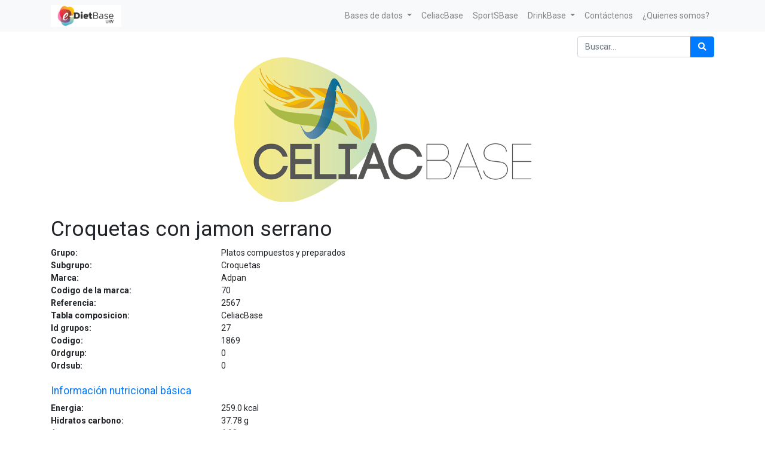

--- FILE ---
content_type: text/html; charset=utf-8
request_url: https://e-dietbase.urv.cat/shop/product/croquetas-con-jamon-serrano-37728
body_size: 5668
content:


        
        
        

        <!DOCTYPE html>
        
        
            
        
    <html lang="es-ES" data-website-id="1" data-oe-company-name="e-Diet Base">
            
        
            
            
            
            
                
            
        
        
    <head>
                <meta charset="utf-8"/>
                <meta http-equiv="X-UA-Compatible" content="IE=edge,chrome=1"/>
                <meta name="viewport" content="width=device-width, initial-scale=1, user-scalable=no"/>
        <meta name="generator" content="Odoo"/>
        
        
        
            
            
            
        
        
        
            
            
            
                
                    
                        <meta property="og:type" content="website"/>
                    
                
                    
                        <meta property="og:title" content="Croquetas con jamon serrano"/>
                    
                
                    
                        <meta property="og:site_name" content="e-Diet Base"/>
                    
                
                    
                        <meta property="og:url" content="https://e-dietbase.urv.cat/shop/product/croquetas-con-jamon-serrano-37728"/>
                    
                
                    
                        <meta property="og:image" content="https://e-dietbase.urv.cat/web/image/product.template/37728/image_1024?unique=6c749ab"/>
                    
                
                    
                        <meta property="og:description"/>
                    
                
            
            
            
                
                    <meta name="twitter:card" content="summary_large_image"/>
                
                    <meta name="twitter:title" content="Croquetas con jamon serrano"/>
                
                    <meta name="twitter:image" content="https://e-dietbase.urv.cat/web/image/product.template/37728/image_1024?unique=6c749ab"/>
                
                    <meta name="twitter:description"/>
                
            
        

        
            
            
        
        <link rel="canonical" href="https://e-dietbase.urv.cat/shop/product/croquetas-con-jamon-serrano-37728"/>

        <link rel="preconnect" href="https://fonts.gstatic.com/" crossorigin=""/>
    

                <title> Croquetas con jamon serrano | e-Diet Base URV </title>
                <link type="image/x-icon" rel="shortcut icon" href="/web/image/website/1/favicon?unique=9d99526"/>
            <link type="text/css" rel="stylesheet" href="/web/content/2996-f3dc1d6/1/web.assets_common.css"/>
            <link type="text/css" rel="stylesheet" href="/web/content/2986-44f5d2b/1/web.assets_frontend.css"/>
        
    
        

                <script id="web.layout.odooscript" type="text/javascript">
                    var odoo = {
                        csrf_token: "8abf7bb5049f5ff2040794acfcd2b48e6a022af1o",
                        debug: "",
                    };
                </script>
            <script type="text/javascript">
                odoo.session_info = {"is_admin": false, "is_system": false, "is_website_user": true, "user_id": false, "is_frontend": true, "translationURL": "/website/translations", "cache_hashes": {"translations": "f44893bd67c2061dea00bcd858bab2e1624c222d"}};
            </script>
            <script defer="defer" type="text/javascript" src="/web/content/2987-ed746a2/1/web.assets_common_minimal_js.js"></script>
            <script defer="defer" type="text/javascript" src="/web/content/2988-3a5eadd/1/web.assets_frontend_minimal_js.js"></script>
            
        
    
            <script defer="defer" type="text/javascript" data-src="/web/content/2989-42d0787/1/web.assets_common_lazy.js"></script>
            <script defer="defer" type="text/javascript" data-src="/web/content/2990-9f74636/1/web.assets_frontend_lazy.js"></script>
        
    
        

                
            </head>
            <body class="">
                
        
    
            
        <div id="wrapwrap" class="   ">
                <header id="top" data-anchor="true" data-name="Header" class=" o_affix_enabled">
                    <nav class="navbar navbar-expand-md navbar-light bg-light">
                <div class="container">
                    <a href="/" class="navbar-brand logo">
            <span role="img" aria-label="Logo of e-Diet Base URV" title="e-Diet Base URV"><img src="/web/image/website/1/logo/e-Diet%20Base%20URV?unique=9d99526" class="img img-fluid" alt="e-Diet Base URV"/></span>
        </a>
    <button type="button" class="navbar-toggler" data-toggle="collapse" data-target="#top_menu_collapse">
                        <span class="navbar-toggler-icon"></span>
                    </button>
                    <div class="collapse navbar-collapse" id="top_menu_collapse">
                        <ul class="nav navbar-nav ml-auto text-right o_menu_loading" id="top_menu">
                            
        
            
    
    
    

        
            
    
    
    <li class="nav-item dropdown  ">
        <a data-toggle="dropdown" href="#" class="nav-link dropdown-toggle ">
            <span>Bases de datos</span>
        </a>
        <ul class="dropdown-menu" role="menu">
            
                
    
    <li class="">
        <a role="menuitem" href="/shop" class="dropdown-item ">
            <span>Tabla de Composición e-Diet Base URV</span>
        </a>
    </li>
    

            
                
    
    <li class="">
        <a role="menuitem" href="/shop/category/cesnid-12" class="dropdown-item ">
            <span>Tablas de Composición españolas</span>
        </a>
    </li>
    

            
                
    
    <li class="">
        <a role="menuitem" href="/shop/category/etiqueta-comercial-16" class="dropdown-item ">
            <span>Tabla de composición de productos con información nutricional </span>
        </a>
    </li>
    

            
                
    
    <li class="">
        <a role="menuitem" href="/shop/category/usda-15" class="dropdown-item ">
            <span>USDA</span>
        </a>
    </li>
    

            
                
    
    <li class="">
        <a role="menuitem" href="/shop/category/nutrinet-14" class="dropdown-item ">
            <span>Tabla de Composición Francesa</span>
        </a>
    </li>
    

            
        </ul>
    </li>

        
            
    
    <li class="nav-item">
        <a role="menuitem" href="/shop/category/celiacbase-13" class="nav-link ">
            <span>CeliacBase</span>
        </a>
    </li>
    

        
            
    
    <li class="nav-item">
        <a role="menuitem" href="/shop/category/sportsbase-17" class="nav-link ">
            <span>SportSBase</span>
        </a>
    </li>
    

        
            
    
    
    <li class="nav-item dropdown  ">
        <a data-toggle="dropdown" href="#" class="nav-link dropdown-toggle ">
            <span>DrinkBase</span>
        </a>
        <ul class="dropdown-menu" role="menu">
            
                
    
    <li class="">
        <a role="menuitem" href="/shop/category/drinkbase-aguas-24" class="dropdown-item ">
            <span>Aguas</span>
        </a>
    </li>
    

            
                
    
    <li class="">
        <a role="menuitem" href="/shop/category/drinkbase-bebidas-alcoholicas-28" class="dropdown-item ">
            <span>Bebidas alcohólicas</span>
        </a>
    </li>
    

            
                
    
    <li class="">
        <a role="menuitem" href="/shop/category/drinkbase-bebidas-no-alcoholicas-31" class="dropdown-item ">
            <span>Bebidas no alcohólicas</span>
        </a>
    </li>
    

            
        </ul>
    </li>

        
            
    
    <li class="nav-item">
        <a role="menuitem" href="/contactus" class="nav-link ">
            <span>Contáctenos</span>
        </a>
    </li>
    

        
            
    
    <li class="nav-item">
        <a role="menuitem" href="http://www.nutricio.urv.cat/ca/membres/" class="nav-link ">
            <span>¿Quienes somos?</span>
        </a>
    </li>
    

        
    
            
            <li class="nav-item divider d-none"></li> <li class="nav-item o_wsale_my_cart d-none">
                <a href="/shop/cart" class="nav-link">
                    <i class="fa fa-shopping-cart"></i>
                    Mi Carrito <sup class="my_cart_quantity badge badge-primary" data-order-id=""></sup>
                </a>
            </li>
        
                            
                        </ul>
                    </div>
                </div>
            </nav>
        </header>
                <main>
                    
            
        
            
            <div itemscope="itemscope" itemtype="http://schema.org/Product" id="wrap" class="js_sale ecom-zoomable zoomodoo-next">
                <section id="product_detail" class="container py-2 oe_website_sale " data-view-track="1">
                    <div class="row">
                        <div class="col-12">
                            <div class="form-inline justify-content-end">
                                
        
    <form method="get" class="o_wsale_products_searchbar_form o_wait_lazy_js " action="/shop">
                <div role="search" class="input-group">
        <input type="text" name="search" class="search-query form-control oe_search_box" placeholder="Buscar…" data-limit="0" data-display-description="false" data-display-price="false" data-display-image="false"/>
        <div class="input-group-append">
            <button type="submit" class="btn btn-primary oe_search_button" aria-label="Búsqueda" title="Búsqueda"><i class="fa fa-search"></i></button>
        </div>
    </div>

                <input name="order" type="hidden" class="o_wsale_search_order_by" value=""/>
                
            
            
        
            </form>
        
    
                                
        
        <div class="dropdown d-none ml-2">
            
            <a role="button" href="#" class="dropdown-toggle btn btn-secondary" data-toggle="dropdown">
                Tarifa pública
            </a>
            <div class="dropdown-menu" role="menu">
                
                    <a role="menuitem" class="dropdown-item" href="/shop/change_pricelist/1">
                        <span class="switcher_pricelist" data-pl_id="1">Tarifa pública</span>
                    </a>
                
            </div>
        </div>
    
                            </div>
                        </div>
                    </div>
                    <div class="row">
                        <div class="col-12" id="product_details">
                            
                
                    <span><img src="/web/image/product.public.category/13/image_1920/CeliacBase?unique=6e4ecc8" class="img img-fluid" style="display: block; margin-left: auto; margin-right: auto; margin-bottom: 25px;" alt="CeliacBase"/></span>
                
            <h1 itemprop="name">Croquetas con jamon serrano</h1>
                <div class="row"> <div class="col-md-3 col-xl-3 font-weight-bold">Grupo:</div><div class="col text-left">Platos compuestos y preparados</div></div>
                <div class="row"> <div class="col-md-3 col-xl-3 font-weight-bold">Subgrupo:</div><div class="col text-left">Croquetas</div></div>
                <div class="row"> <div class="col-md-3 col-xl-3 font-weight-bold">Marca:</div><div class="col text-left">Adpan</div></div>
                <div class="row"> <div class="col-md-3 col-xl-3 font-weight-bold">Codigo de la marca:</div><div class="col text-left">70</div></div>
                <div class="row"> <div class="col-md-3 col-xl-3 font-weight-bold">Referencia:</div><div class="col text-left">2567</div></div>
                <div class="row"> <div class="col-md-3 col-xl-3 font-weight-bold">Tabla composicion:</div><div class="col text-left">CeliacBase</div></div>
                <div class="row"> <div class="col-md-3 col-xl-3 font-weight-bold">Id grupos:</div><div class="col text-left">27</div></div>
                <div class="row"> <div class="col-md-3 col-xl-3 font-weight-bold">Codigo:</div><div class="col text-left">1869</div></div>
                <div class="row"> <div class="col-md-3 col-xl-3 font-weight-bold">Ordgrup:</div><div class="col text-left">0</div></div>
                <div class="row"> <div class="col-md-3 col-xl-3 font-weight-bold">Ordsub:</div><div class="col text-left">0</div></div>
                <br/>
                <div class="row"><div class="col"><h5 class="text-primary">Información nutricional básica</h5></div></div>
                <div class="row"> <div class="col-md-3 col-xl-3 font-weight-bold">Energia:</div><div class="col text-left">259.0 <span>kcal</span></div></div>
                <div class="row"> <div class="col-md-3 col-xl-3 font-weight-bold">Hidratos carbono:</div><div class="col text-left">37.78 <span>g</span></div></div>
                <div class="row"> <div class="col-md-3 col-xl-3 font-weight-bold">Azucares:</div><div class="col text-left">4.93 <span>g</span></div></div>
                <div class="row"> <div class="col-md-3 col-xl-3 font-weight-bold">Azucares anadidos:</div><div class="col text-left">0.0 <span>g</span></div></div>
                <div class="row"> <div class="col-md-3 col-xl-3 font-weight-bold">Fibra_dietetica:</div><div class="col text-left">1.12 <span>g</span></div></div>
                <div class="row"> <div class="col-md-3 col-xl-3 font-weight-bold">Proteinas:</div><div class="col text-left">3.92 <span>g</span></div></div>
                <div class="row"> <div class="col-md-3 col-xl-3 font-weight-bold">Grasas:</div><div class="col text-left">9.78 <span>g</span></div></div>
                <div class="row"> <div class="col-md-3 col-xl-3 font-weight-bold">Colesterol:</div><div class="col text-left">0.0 <span>mg</span></div></div>
                <div class="row"> <div class="col-md-3 col-xl-3 font-weight-bold">Sal:</div><div class="col text-left">0.0 <span>g</span></div></div>
                <br/>
                <div class="row"><div class="col"><h5 class="text-primary">Ingredientes</h5></div></div>
                <div class="row"><div class="col"></div></div>
                <br/>
                <div class="row"><div class="col"><h5 class="text-primary">Alergenos</h5></div></div>
                <div class="row"> <div class="col-md-3 col-xl-3 font-weight-bold">Gluten:</div><div class="col text-left"></div></div>
                <div class="row"> <div class="col-md-3 col-xl-3 font-weight-bold">Crustaceos:</div><div class="col text-left"></div></div>
                <div class="row"> <div class="col-md-3 col-xl-3 font-weight-bold">Huevos:</div><div class="col text-left"></div></div>
                <div class="row"> <div class="col-md-3 col-xl-3 font-weight-bold">Pescado:</div><div class="col text-left"></div></div>
                <div class="row"> <div class="col-md-3 col-xl-3 font-weight-bold">Cacahuete:</div><div class="col text-left"></div></div>
                <div class="row"> <div class="col-md-3 col-xl-3 font-weight-bold">Soja:</div><div class="col text-left"></div></div>
                <div class="row"> <div class="col-md-3 col-xl-3 font-weight-bold">Lacteos:</div><div class="col text-left"></div></div>
                <div class="row"> <div class="col-md-3 col-xl-3 font-weight-bold">Frutos de cascara:</div><div class="col text-left"></div></div>
                <div class="row"> <div class="col-md-3 col-xl-3 font-weight-bold">Apio:</div><div class="col text-left"></div></div>
                <div class="row"> <div class="col-md-3 col-xl-3 font-weight-bold">Mostaza:</div><div class="col text-left"></div></div>
                <div class="row"> <div class="col-md-3 col-xl-3 font-weight-bold">Granos de sesamo:</div><div class="col text-left"></div></div>
                <div class="row"> <div class="col-md-3 col-xl-3 font-weight-bold">Dioxido de azufre y sulfitos:</div><div class="col text-left"></div></div>
                <div class="row"> <div class="col-md-3 col-xl-3 font-weight-bold">Altramuces:</div><div class="col text-left"></div></div>
                <div class="row"> <div class="col-md-3 col-xl-3 font-weight-bold">Moluscos:</div><div class="col text-left"></div></div>
                <br/>
                <div class="row"><div class="col"><h5 class="text-primary">Otros hidratos de carbono</h5></div></div>
                <div class="row"> <div class="col-md-3 col-xl-3 font-weight-bold">Almidon:</div><div class="col text-left">0.0 <span>g</span></div></div>
                <div class="row"> <div class="col-md-3 col-xl-3 font-weight-bold">Polisacaridos:</div><div class="col text-left">0.0 <span>g</span></div></div>
                <div class="row"> <div class="col-md-3 col-xl-3 font-weight-bold">Fructosa:</div><div class="col text-left">0.0 <span>g</span></div></div>
                <div class="row"> <div class="col-md-3 col-xl-3 font-weight-bold">Galactosa:</div><div class="col text-left">0.0 <span>g</span></div></div>
                <div class="row"> <div class="col-md-3 col-xl-3 font-weight-bold">Glucosa:</div><div class="col text-left">0.0 <span>g</span></div></div>
                <div class="row"> <div class="col-md-3 col-xl-3 font-weight-bold">Lactosa:</div><div class="col text-left">0.0 <span>g</span></div></div>
                <div class="row"> <div class="col-md-3 col-xl-3 font-weight-bold">Maltosa:</div><div class="col text-left">0.0 <span>g</span></div></div>
                <div class="row"> <div class="col-md-3 col-xl-3 font-weight-bold">Sacarosa:</div><div class="col text-left">0.0 <span>g</span></div></div>
                <br/>
                <div class="row"><div class="col"><h5 class="text-primary">Otras proteinas</h5></div></div>
                <div class="row"> <div class="col-md-3 col-xl-3 font-weight-bold">Proteina animal:</div><div class="col text-left">0.0 <span>g</span></div></div>
                <div class="row"> <div class="col-md-3 col-xl-3 font-weight-bold">Proteina vegetal:</div><div class="col text-left">0.0 <span>g</span></div></div>
                <div class="row"> <div class="col-md-3 col-xl-3 font-weight-bold">Nitrogeno total:</div><div class="col text-left">0.0 <span>g</span></div></div>
                <div class="row"> <div class="col-md-3 col-xl-3 font-weight-bold">Arginina:</div><div class="col text-left">0.0 <span>g</span></div></div>
                <div class="row"> <div class="col-md-3 col-xl-3 font-weight-bold">Fenilalanina:</div><div class="col text-left">0.0 <span>mg</span></div></div>
                <div class="row"> <div class="col-md-3 col-xl-3 font-weight-bold">Histidina:</div><div class="col text-left">0.0 <span>mg</span></div></div>
                <div class="row"> <div class="col-md-3 col-xl-3 font-weight-bold">Isoleucina:</div><div class="col text-left">0.0 <span>g</span></div></div>
                <div class="row"> <div class="col-md-3 col-xl-3 font-weight-bold">Leucina:</div><div class="col text-left">0.0 <span>g</span></div></div>
                <div class="row"> <div class="col-md-3 col-xl-3 font-weight-bold">Lisina:</div><div class="col text-left">0.0 <span>mg</span></div></div>
                <div class="row"> <div class="col-md-3 col-xl-3 font-weight-bold">Metionina:</div><div class="col text-left">0.0 <span>mg</span></div></div>
                <div class="row"> <div class="col-md-3 col-xl-3 font-weight-bold">Tirosina:</div><div class="col text-left">0.0 <span>mg</span></div></div>
                <div class="row"> <div class="col-md-3 col-xl-3 font-weight-bold">Treonina:</div><div class="col text-left">0.0 <span>mg</span></div></div>
                <div class="row"> <div class="col-md-3 col-xl-3 font-weight-bold">Triptofano:</div><div class="col text-left">0.0 <span>mg</span></div></div>
                <div class="row"> <div class="col-md-3 col-xl-3 font-weight-bold">Valina:</div><div class="col text-left">0.0 <span>g</span></div></div>
                <br/>
                <div class="row"><div class="col"><h5 class="text-primary">Otras grasas</h5></div></div>
                <div class="row"> <div class="col-md-3 col-xl-3 font-weight-bold">Grasa animal:</div><div class="col text-left">0.0 <span>g</span></div></div>
                <div class="row"> <div class="col-md-3 col-xl-3 font-weight-bold">Grasa vegetal:</div><div class="col text-left">0.0 <span>g</span></div></div>
                <div class="row"> <div class="col-md-3 col-xl-3 font-weight-bold">AGS:</div><div class="col text-left">2.83 <span>g</span></div></div>
                <div class="row"> <div class="col-md-3 col-xl-3 font-weight-bold">AGM:</div><div class="col text-left">2.67 <span>g</span></div></div>
                <div class="row"> <div class="col-md-3 col-xl-3 font-weight-bold">AGP:</div><div class="col text-left">4.27 <span>g</span></div></div>
                <div class="row"> <div class="col-md-3 col-xl-3 font-weight-bold">TCM:</div><div class="col text-left">0.0 <span>g</span></div></div>
                <div class="row"> <div class="col-md-3 col-xl-3 font-weight-bold">Omega 3:</div><div class="col text-left">0.0 <span>g</span></div></div>
                <div class="row"> <div class="col-md-3 col-xl-3 font-weight-bold">Omega 3 linolenico:</div><div class="col text-left">0.0 <span>g</span></div></div>
                <div class="row"> <div class="col-md-3 col-xl-3 font-weight-bold">Omega 3 EPA:</div><div class="col text-left">0.0 <span>g</span></div></div>
                <div class="row"> <div class="col-md-3 col-xl-3 font-weight-bold">Omega 3 DPA:</div><div class="col text-left">0.0 <span>g</span></div></div>
                <div class="row"> <div class="col-md-3 col-xl-3 font-weight-bold">Omega 3 DHA:</div><div class="col text-left">0.0 <span>g</span></div></div>
                <div class="row"> <div class="col-md-3 col-xl-3 font-weight-bold">Omega 6:</div><div class="col text-left">0.0 <span>g</span></div></div>
                <div class="row"> <div class="col-md-3 col-xl-3 font-weight-bold">Omega 6 linoleico:</div><div class="col text-left">0.0 <span>g</span></div></div>
                <div class="row"> <div class="col-md-3 col-xl-3 font-weight-bold">Omega 9:</div><div class="col text-left">0.0 <span>g</span></div></div>
                <br/>
                <div class="row"><div class="col"><h5 class="text-primary">Minerales</h5></div></div>
                <div class="row"> <div class="col-md-3 col-xl-3 font-weight-bold">Calcio:</div><div class="col text-left">0.0 <span>mg</span></div></div>
                <div class="row"> <div class="col-md-3 col-xl-3 font-weight-bold">Cobre:</div><div class="col text-left">0.0 <span>mg</span></div></div>
                <div class="row"> <div class="col-md-3 col-xl-3 font-weight-bold">Fósforo:</div><div class="col text-left">0.0 <span>mg</span></div></div>
                <div class="row"> <div class="col-md-3 col-xl-3 font-weight-bold">Hierro:</div><div class="col text-left">0.0 <span>mg</span></div></div>
                <div class="row"> <div class="col-md-3 col-xl-3 font-weight-bold">Magnesio:</div><div class="col text-left">0.0 <span>mg</span></div></div>
                <div class="row"> <div class="col-md-3 col-xl-3 font-weight-bold">Manganeso:</div><div class="col text-left">0.0 <span>mg</span></div></div>
                <div class="row"> <div class="col-md-3 col-xl-3 font-weight-bold">Potasio:</div><div class="col text-left">0.0 <span>mg</span></div></div>
                <div class="row"> <div class="col-md-3 col-xl-3 font-weight-bold">Selenio:</div><div class="col text-left">0.0 <span>µg</span></div></div>
                <div class="row"> <div class="col-md-3 col-xl-3 font-weight-bold">Sodio:</div><div class="col text-left">390.0 <span>mg</span></div></div>
                <div class="row"> <div class="col-md-3 col-xl-3 font-weight-bold">Yodo:</div><div class="col text-left">0.0 <span>µg</span></div></div>
                <div class="row"> <div class="col-md-3 col-xl-3 font-weight-bold">Zinc:</div><div class="col text-left">0.0 <span>mg</span></div></div>
                <br/>
                <div class="row"><div class="col"><h5 class="text-primary">Vitaminas Hidrosolubles</h5></div></div>
                <div class="row"> <div class="col-md-3 col-xl-3 font-weight-bold">Vitamina B1:</div><div class="col text-left">0.0 <span>mg</span></div></div>
                <div class="row"> <div class="col-md-3 col-xl-3 font-weight-bold">Vitamina B2:</div><div class="col text-left">0.0 <span>mg</span></div></div>
                <div class="row"> <div class="col-md-3 col-xl-3 font-weight-bold">Vitamina B3:</div><div class="col text-left">0.0 <span>mg</span></div></div>
                <div class="row"> <div class="col-md-3 col-xl-3 font-weight-bold">Vitamina B5:</div><div class="col text-left">0.0 <span>mg</span></div></div>
                <div class="row"> <div class="col-md-3 col-xl-3 font-weight-bold">Vitamina B6:</div><div class="col text-left">0.0 <span>mg</span></div></div>
                <div class="row"> <div class="col-md-3 col-xl-3 font-weight-bold">Vitamina B8:</div><div class="col text-left">0.0 <span>µg</span></div></div>
                <div class="row"> <div class="col-md-3 col-xl-3 font-weight-bold">Vitamina B9:</div><div class="col text-left">0.0 <span>µg</span></div></div>
                <div class="row"> <div class="col-md-3 col-xl-3 font-weight-bold">Vitamina B12:</div><div class="col text-left">0.0 <span>µg</span></div></div>
                <div class="row"> <div class="col-md-3 col-xl-3 font-weight-bold">Vitamina C:</div><div class="col text-left">0.0 <span>mg</span></div></div>
                <br/>
                <div class="row"><div class="col"><h5 class="text-primary">Vitaminas Liposolubles</h5></div></div>
                <div class="row"> <div class="col-md-3 col-xl-3 font-weight-bold">Vitamina A 1/6:</div><div class="col text-left">0.0 <span>µg</span></div></div>
                <div class="row"> <div class="col-md-3 col-xl-3 font-weight-bold">Vitamina A 1/12:</div><div class="col text-left">0.0 <span>µg</span></div></div>
                <div class="row"> <div class="col-md-3 col-xl-3 font-weight-bold">Carotenos:</div><div class="col text-left">0.0 <span>µg</span></div></div>
                <div class="row"> <div class="col-md-3 col-xl-3 font-weight-bold">Retinol:</div><div class="col text-left">0.0 <span>µg</span></div></div>
                <div class="row"> <div class="col-md-3 col-xl-3 font-weight-bold">Vitamina D:</div><div class="col text-left">0.0 <span>µg</span></div></div>
                <div class="row"> <div class="col-md-3 col-xl-3 font-weight-bold">Vitamina E:</div><div class="col text-left">0.0 <span>mg</span></div></div>
                <div class="row"> <div class="col-md-3 col-xl-3 font-weight-bold">Vitamina K:</div><div class="col text-left">0.0 <span>µg</span></div></div>
                <br/>
                <div class="row"><div class="col"><h5 class="text-primary">Agua y componentes</h5></div></div>
                <div class="row"> <div class="col-md-3 col-xl-3 font-weight-bold">Agua:</div><div class="col text-left">0.0 <span>g</span></div></div>
                <div class="row"> <div class="col-md-3 col-xl-3 font-weight-bold">Residuo seco:</div><div class="col text-left">0.0 <span>g</span></div></div>
                <div class="row"> <div class="col-md-3 col-xl-3 font-weight-bold">Bicarbonato HCO3:</div><div class="col text-left">0.0 <span>mg</span></div></div>
                <div class="row"> <div class="col-md-3 col-xl-3 font-weight-bold">Cloruro:</div><div class="col text-left">0.0 <span>mg</span></div></div>
                <div class="row"> <div class="col-md-3 col-xl-3 font-weight-bold">Dluoruro:</div><div class="col text-left">0.0 <span>mg</span></div></div>
                <div class="row"> <div class="col-md-3 col-xl-3 font-weight-bold">Litio:</div><div class="col text-left">0.0 <span>mg</span></div></div>
                <div class="row"> <div class="col-md-3 col-xl-3 font-weight-bold">Silice:</div><div class="col text-left">0.0 <span>mg</span></div></div>
                <div class="row"> <div class="col-md-3 col-xl-3 font-weight-bold">Sulfatos:</div><div class="col text-left">0.0 <span>mg</span></div></div>
                <br/>
                <div class="row"><div class="col"><h5 class="text-primary">Alcohol</h5></div></div>
                <div class="row"> <div class="col-md-3 col-xl-3 font-weight-bold">Alcohol:</div><div class="col text-left">0.0 <span>g</span></div></div>
                <div class="row"> <div class="col-md-3 col-xl-3 font-weight-bold">Graduacion alcoholica:</div><div class="col text-left">0.0 <span>%</span></div></div>
                <br/>
                <div class="row"><div class="col"><h5 class="text-primary">Otros componentes</h5></div></div>
                <div class="row"> <div class="col-md-3 col-xl-3 font-weight-bold">Cafeina:</div><div class="col text-left">0.0 <span>mg</span></div></div>
                <div class="row"> <div class="col-md-3 col-xl-3 font-weight-bold">Creatina:</div><div class="col text-left">0.0 <span>g</span></div></div>
                <div class="row"> <div class="col-md-3 col-xl-3 font-weight-bold">Glutamina:</div><div class="col text-left">0.0 <span>g</span></div></div>
                <div class="row"> <div class="col-md-3 col-xl-3 font-weight-bold">Guarana:</div><div class="col text-left">0.0 <span>mg</span></div></div>
                <div class="row"> <div class="col-md-3 col-xl-3 font-weight-bold">Taurina:</div><div class="col text-left">0.0 <span>g</span></div></div>
            
                            <span itemprop="url" style="display:none;">/shop/product/croquetas-con-jamon-serrano-37728</span>
                            <form action="/shop/cart/update" method="POST">
                                <input type="hidden" name="csrf_token" value="cfb4f5992173431562e5b0785d41e56f1b370971o1769372867"/>
                                </form>
                            
                            <div>
                                
                                <div id="product_attributes_simple">
                                    
                                    <p class="text-muted">
                                        
                                        
                                    </p>
                                </div>
                            </div>
                            </div>
                    </div>
                </section>
                
            
        
            </div>
        
                </main>
                <footer id="bottom" data-anchor="true" class="bg-light o_footer">
                    <div id="footer" class="oe_structure oe_structure_solo">
      <section class="s_text_block pt16 pb8" data-name="Text block">
        <div class="container">
          <div class="row">
            <div class="col-lg-2">
              <h5>&nbsp;</h5>
              <ul class="list-unstyled">
                <li>
                  <a href="/">Inicio</a>
                </li>
              </ul>
            </div>
            <div class="pt4 col-lg-6">
              <h5>
                <span>e-Diet Base</span>
                <small> - <a href="/aboutus">Acerca de</a></small>
              </h5>
              <p></p>
              <div style="text-align: justify;">
                <p class="MsoNormal">Este es un proyecto de innovación docente del <b>Grado de
Nutrición Humana y Dietética</b> <b>de la Universitat Rovira i Virgili (URV) </b>liderado por la Dra.
Nancy Babio, destinado a la realización de herramientas útiles y necesarias
para la investigación, la docencia y el abordaje dietético nutricional de l@s
Dietistas-Nutricionistas.<p></p></p>
                <p class="MsoNormal">A raíz de este, l@s estudiantes del último curso
tutorizad@s por la investigadora participan activamente adquiriendo
competencias de investigación, ligadas a la docencia. Asimismo, este proyecto
cumple con la tercera misión de la Universidad: <b>la transferencia de conocimiento que
como investigadores y universidad se debe llevar a cabo.<p></p></b></p>
                <p class="MsoNormal">Gracias a este proyecto, los estudiantes
involucrados en el mismo desde el curso 2017-2018 han recibido el premio al
mejor trabajo de fin de grado. Asimismo, la Dra. Nancy Babio recibió el <b>Premio
del Consell Social a la Calidad Docente 2020</b> <b>de la URV</b> y la <span lang="CA"><a href="https://universitatsirecerca.gencat.cat/es/01_departament_recerca_i_universitats/premis_i_reconeixements/distincions_jaume_vicens_vives/"><span lang="ES">distinción</span></a></span> <span lang="CA"><a href="https://www.youtube.com/watch?v=stTMC3nctac&amp;ab_channel=coneixementcat"><span lang="ES">Jaume Vicens Vives a la Calidad Docente
2020</span></a></span>. La distinción Jaume Vicens Vives a la calidad docente universitaria fue
creada en 1996 y tiene la finalidad de premiar la excelencia en la docencia
universitaria.<p></p></p>
                <p class="MsoNormal">La generación de estas herramientas posiciona a
la URV como referente para los profesionales interesados en el ámbito de la
nutrición humana y la dietética.<p></p></p>
              </div>
            </div>
            <div class="col-lg-4" id="connect">
              <h5>Contacte con nosotros</h5>
              <ul class="list-unstyled">
                <li>
                  <a href="/contactus" data-original-title="" title="" aria-describedby="tooltip698510">Contáctenos</a>
                </li>
                <li>
                  <i class="fa fa-phone"></i>
                  <span class="o_force_ltr">977 759311</span>
                </li>
                <li>
                  <i class="fa fa-envelope"></i>
                  <span>info@e-dieteticaurv.cat</span>
                </li>
              </ul>
              <p>
                                
                                
                                
                                
                                
                                
                            </p>
            </div>
          </div>
        </div>
      </section>
    </div>
  <div class="o_footer_copyright">
                        <div class="container py-3">
                            <div class="row">
                                <div class="col-sm text-center text-sm-left text-muted">
                                    
        
    
                                    <span>Copyright &copy;</span> <span itemprop="name">e-Diet Base</span>
        
    

    
                                </div>
                                <div class="col-sm text-center text-sm-right o_not_editable">
                                    
        <div class="o_brand_promotion">
            
        
        
        Con tecnología de 
            <a target="_blank" class="badge badge-light" href="http://www.odoo.com?utm_source=db&amp;utm_medium=sitio web">
                <img alt="Odoo" src="/web/static/src/img/odoo_logo_tiny.png" style="height: 1em; vertical-align: baseline;"/>
            </a>
        - 
                    El #1 <a target="_blank" href="http://www.odoo.com/page/e-commerce?utm_source=db&amp;utm_medium=website">Comercio electrónico de código abierto</a>
                
    
        </div>
    
                                </div>
                            </div>
                        </div>
                    </div>
                </footer>
            </div>
        
    
        </body>
        </html>
    
    